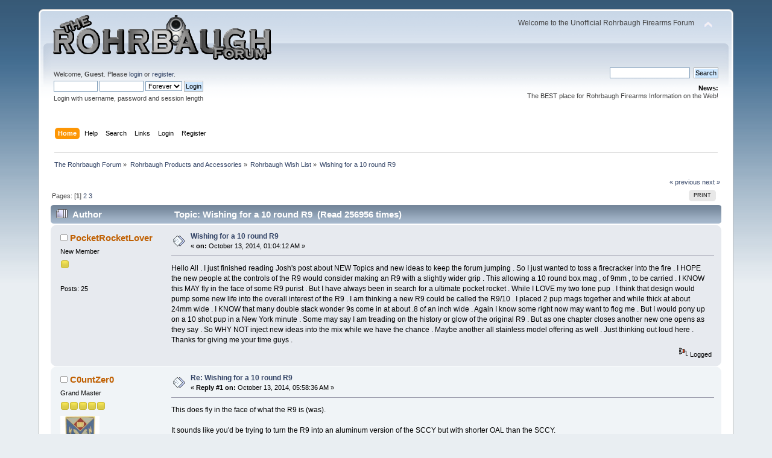

--- FILE ---
content_type: text/html; charset=ISO-8859-1
request_url: http://www.rohrbaughforum.com/index.php?PHPSESSID=eeei07if35sc236ov56q1fj5b2&topic=7506.msg86474
body_size: 10962
content:
<!DOCTYPE html PUBLIC "-//W3C//DTD XHTML 1.0 Transitional//EN" "http://www.w3.org/TR/xhtml1/DTD/xhtml1-transitional.dtd">
<html xmlns="http://www.w3.org/1999/xhtml">
<head>
	<link rel="stylesheet" type="text/css" href="http://www.rohrbaughforum.com/Themes/default/css/index.css?fin20" />
	<link rel="stylesheet" type="text/css" href="http://www.rohrbaughforum.com/Themes/default/css/webkit.css" />
	<script type="text/javascript" src="http://www.rohrbaughforum.com/Themes/default/scripts/script.js?fin20"></script>
	<script type="text/javascript" src="http://www.rohrbaughforum.com/Themes/default/scripts/theme.js?fin20"></script>
	<script type="text/javascript"><!-- // --><![CDATA[
		var smf_theme_url = "http://www.rohrbaughforum.com/Themes/default";
		var smf_default_theme_url = "http://www.rohrbaughforum.com/Themes/default";
		var smf_images_url = "http://www.rohrbaughforum.com/Themes/default/images";
		var smf_scripturl = "http://www.rohrbaughforum.com/index.php?PHPSESSID=eeei07if35sc236ov56q1fj5b2&amp;";
		var smf_iso_case_folding = false;
		var smf_charset = "ISO-8859-1";
		var ajax_notification_text = "Loading...";
		var ajax_notification_cancel_text = "Cancel";
	// ]]></script>
	<meta http-equiv="Content-Type" content="text/html; charset=ISO-8859-1" />
	<meta name="description" content="Wishing for a 10 round R9 " />
	<meta name="keywords" content="Rohrbaugh, Forum, Firearms, R-9, R-9s, R9, R-45, R45, R-380, R380, pistol, gun, handgun, concealed, carry, pocket, 9mm, weapon, board, Rorbaugh, Roarbaugh, Rohrbagh, Rohrbogh" />
	<title>Wishing for a 10 round R9 </title>
	<meta name="robots" content="noindex" />
	<link rel="canonical" href="http://www.rohrbaughforum.com/index.php?topic=7506.0" />
	<link rel="help" href="http://www.rohrbaughforum.com/index.php?PHPSESSID=eeei07if35sc236ov56q1fj5b2&amp;action=help" />
	<link rel="search" href="http://www.rohrbaughforum.com/index.php?PHPSESSID=eeei07if35sc236ov56q1fj5b2&amp;action=search" />
	<link rel="contents" href="http://www.rohrbaughforum.com/index.php?PHPSESSID=eeei07if35sc236ov56q1fj5b2&amp;" />
	<link rel="prev" href="http://www.rohrbaughforum.com/index.php?PHPSESSID=eeei07if35sc236ov56q1fj5b2&amp;topic=7506.0;prev_next=prev" />
	<link rel="next" href="http://www.rohrbaughforum.com/index.php?PHPSESSID=eeei07if35sc236ov56q1fj5b2&amp;topic=7506.0;prev_next=next" />
	<link rel="index" href="http://www.rohrbaughforum.com/index.php?PHPSESSID=eeei07if35sc236ov56q1fj5b2&amp;board=11.0" />
		<script type="text/javascript" src="http://www.rohrbaughforum.com/Themes/default/scripts/captcha.js"></script>
        <!-- App Indexing for Google Search -->
        <link href="android-app://com.quoord.tapatalkpro.activity/tapatalk/www.rohrbaughforum.com/?location=topic&amp;fid=11&amp;tid=7506&amp;perpage=15&amp;page=1&amp;channel=google-indexing" rel="alternate" />
        <link href="ios-app://307880732/tapatalk/www.rohrbaughforum.com/?location=topic&amp;fid=11&amp;tid=7506&amp;perpage=15&amp;page=1&amp;channel=google-indexing" rel="alternate" />
        

	<script type="text/javascript"><!-- // --><![CDATA[
		var _gaq = _gaq || [];
		_gaq.push(['_setAccount', 'UA-18348446-1']);
		_gaq.push(['_trackPageview']);

		(function() {
			var ga = document.createElement('script'); ga.type = 'text/javascript'; ga.async = true;
			ga.src = ('https:' == document.location.protocol ? 'https://ssl' : 'http://www') + '.google-analytics.com/ga.js';
			var s = document.getElementsByTagName('script')[0]; s.parentNode.insertBefore(ga, s);
		})();
	// ]]></script>
</head>
<body>
<!-- Tapatalk Detect body start -->
<script type="text/javascript">if (typeof(tapatalkDetect) == "function") tapatalkDetect();</script>
<!-- Tapatalk Detect banner body end -->


<div id="wrapper" style="width: 90%">
	<div id="header"><div class="frame">
		<div id="top_section">
			<h1 class="forumtitle">
				<a href="http://www.rohrbaughforum.com/index.php?PHPSESSID=eeei07if35sc236ov56q1fj5b2&amp;"><img src="http://www.rohrbaughforum.com/Themes/GrayStyle_2/images/theme/logo.png" alt="The Rohrbaugh Forum" /></a>
			</h1>
			<img id="upshrink" src="http://www.rohrbaughforum.com/Themes/default/images/upshrink.png" alt="*" title="Shrink or expand the header." style="display: none;" />
			<div id="siteslogan" class="floatright">Welcome to the Unofficial Rohrbaugh Firearms Forum</div>
		</div>
		<div id="upper_section" class="middletext">
			<div class="user">
				<script type="text/javascript" src="http://www.rohrbaughforum.com/Themes/default/scripts/sha1.js"></script>
				<form id="guest_form" action="http://www.rohrbaughforum.com/index.php?PHPSESSID=eeei07if35sc236ov56q1fj5b2&amp;action=login2" method="post" accept-charset="ISO-8859-1"  onsubmit="hashLoginPassword(this, '0278f909c53f3a352be4404d91519c42');">
					<div class="info">Welcome, <strong>Guest</strong>. Please <a href="http://www.rohrbaughforum.com/index.php?PHPSESSID=eeei07if35sc236ov56q1fj5b2&amp;action=login">login</a> or <a href="http://www.rohrbaughforum.com/index.php?PHPSESSID=eeei07if35sc236ov56q1fj5b2&amp;action=register">register</a>.</div>
					<input type="text" name="user" size="10" class="input_text" />
					<input type="password" name="passwrd" size="10" class="input_password" />
					<select name="cookielength">
						<option value="60">1 Hour</option>
						<option value="1440">1 Day</option>
						<option value="10080">1 Week</option>
						<option value="43200">1 Month</option>
						<option value="-1" selected="selected">Forever</option>
					</select>
					<input type="submit" value="Login" class="button_submit" /><br />
					<div class="info">Login with username, password and session length</div>
					<input type="hidden" name="hash_passwrd" value="" />
				</form>
			</div>
			<div class="news normaltext">
				<form id="search_form" action="http://www.rohrbaughforum.com/index.php?PHPSESSID=eeei07if35sc236ov56q1fj5b2&amp;action=search2" method="post" accept-charset="ISO-8859-1">
					<input type="text" name="search" value="" class="input_text" />&nbsp;
					<input type="submit" name="submit" value="Search" class="button_submit" />
					<input type="hidden" name="advanced" value="0" />
					<input type="hidden" name="topic" value="7506" /></form>
				<h2>News: </h2>
				<p>The BEST place for Rohrbaugh Firearms Information on the Web!</p>
			</div>
		</div>
		<br class="clear" />
		<script type="text/javascript"><!-- // --><![CDATA[
			var oMainHeaderToggle = new smc_Toggle({
				bToggleEnabled: true,
				bCurrentlyCollapsed: false,
				aSwappableContainers: [
					'upper_section'
				],
				aSwapImages: [
					{
						sId: 'upshrink',
						srcExpanded: smf_images_url + '/upshrink.png',
						altExpanded: 'Shrink or expand the header.',
						srcCollapsed: smf_images_url + '/upshrink2.png',
						altCollapsed: 'Shrink or expand the header.'
					}
				],
				oThemeOptions: {
					bUseThemeSettings: false,
					sOptionName: 'collapse_header',
					sSessionVar: 'fbfc873135b',
					sSessionId: '0278f909c53f3a352be4404d91519c42'
				},
				oCookieOptions: {
					bUseCookie: true,
					sCookieName: 'upshrink'
				}
			});
		// ]]></script>
		<div id="main_menu">
			<ul class="dropmenu" id="menu_nav">
				<li id="button_home">
					<a class="active firstlevel" href="http://www.rohrbaughforum.com/index.php?PHPSESSID=eeei07if35sc236ov56q1fj5b2&amp;">
						<span class="last firstlevel">Home</span>
					</a>
				</li>
				<li id="button_help">
					<a class="firstlevel" href="http://www.rohrbaughforum.com/index.php?PHPSESSID=eeei07if35sc236ov56q1fj5b2&amp;action=help">
						<span class="firstlevel">Help</span>
					</a>
				</li>
				<li id="button_search">
					<a class="firstlevel" href="http://www.rohrbaughforum.com/index.php?PHPSESSID=eeei07if35sc236ov56q1fj5b2&amp;action=search">
						<span class="firstlevel">Search</span>
					</a>
				</li>
				<li id="button_links">
					<a class="firstlevel" href="http://www.rohrbaughforum.com/index.php?PHPSESSID=eeei07if35sc236ov56q1fj5b2&amp;action=links">
						<span class="firstlevel">Links</span>
					</a>
				</li>
				<li id="button_login">
					<a class="firstlevel" href="http://www.rohrbaughforum.com/index.php?PHPSESSID=eeei07if35sc236ov56q1fj5b2&amp;action=login">
						<span class="firstlevel">Login</span>
					</a>
				</li>
				<li id="button_register">
					<a class="firstlevel" href="http://www.rohrbaughforum.com/index.php?PHPSESSID=eeei07if35sc236ov56q1fj5b2&amp;action=register">
						<span class="last firstlevel">Register</span>
					</a>
				</li>
			</ul>
		</div>
		<br class="clear" />
	</div></div>
	<div id="content_section"><div class="frame">
		<div id="main_content_section">
	<div class="navigate_section">
		<ul>
			<li>
				<a href="http://www.rohrbaughforum.com/index.php?PHPSESSID=eeei07if35sc236ov56q1fj5b2&amp;"><span>The Rohrbaugh Forum</span></a> &#187;
			</li>
			<li>
				<a href="http://www.rohrbaughforum.com/index.php?PHPSESSID=eeei07if35sc236ov56q1fj5b2&amp;#c1"><span>Rohrbaugh Products and Accessories</span></a> &#187;
			</li>
			<li>
				<a href="http://www.rohrbaughforum.com/index.php?PHPSESSID=eeei07if35sc236ov56q1fj5b2&amp;board=11.0"><span>Rohrbaugh Wish List</span></a> &#187;
			</li>
			<li class="last">
				<a href="http://www.rohrbaughforum.com/index.php?PHPSESSID=eeei07if35sc236ov56q1fj5b2&amp;topic=7506.0"><span>Wishing for a 10 round R9 </span></a>
			</li>
		</ul>
	</div>
			<a id="top"></a>
			<a id="msg84128"></a>
			<div class="pagesection">
				<div class="nextlinks"><a href="http://www.rohrbaughforum.com/index.php?PHPSESSID=eeei07if35sc236ov56q1fj5b2&amp;topic=7506.0;prev_next=prev#new">&laquo; previous</a> <a href="http://www.rohrbaughforum.com/index.php?PHPSESSID=eeei07if35sc236ov56q1fj5b2&amp;topic=7506.0;prev_next=next#new">next &raquo;</a></div>
		<div class="buttonlist floatright">
			<ul>
				<li><a class="button_strip_print" href="http://www.rohrbaughforum.com/index.php?PHPSESSID=eeei07if35sc236ov56q1fj5b2&amp;action=printpage;topic=7506.0" rel="new_win nofollow"><span class="last">Print</span></a></li>
			</ul>
		</div>
				<div class="pagelinks floatleft">Pages: [<strong>1</strong>] <a class="navPages" href="http://www.rohrbaughforum.com/index.php?PHPSESSID=eeei07if35sc236ov56q1fj5b2&amp;topic=7506.15">2</a> <a class="navPages" href="http://www.rohrbaughforum.com/index.php?PHPSESSID=eeei07if35sc236ov56q1fj5b2&amp;topic=7506.30">3</a> </div>
			</div>
			<div id="forumposts">
				<div class="cat_bar">
					<h3 class="catbg">
						<img src="http://www.rohrbaughforum.com/Themes/default/images/topic/veryhot_post.gif" align="bottom" alt="" />
						<span id="author">Author</span>
						Topic: Wishing for a 10 round R9  &nbsp;(Read 256956 times)
					</h3>
				</div>
				<form action="http://www.rohrbaughforum.com/index.php?PHPSESSID=eeei07if35sc236ov56q1fj5b2&amp;action=quickmod2;topic=7506.0" method="post" accept-charset="ISO-8859-1" name="quickModForm" id="quickModForm" style="margin: 0;" onsubmit="return oQuickModify.bInEditMode ? oQuickModify.modifySave('0278f909c53f3a352be4404d91519c42', 'fbfc873135b') : false">
				<div class="windowbg">
					<span class="topslice"><span></span></span>
					<div class="post_wrapper">
						<div class="poster">
							<h4>
								<img src="http://www.rohrbaughforum.com/Themes/default/images/useroff.gif" alt="Offline" />
								<a href="http://www.rohrbaughforum.com/index.php?PHPSESSID=eeei07if35sc236ov56q1fj5b2&amp;action=profile;u=1682" title="View the profile of PocketRocketLover">PocketRocketLover</a>
							</h4>
							<ul class="reset smalltext" id="msg_84128_extra_info">
								<li class="postgroup">New Member</li>
								<li class="stars"><img src="http://www.rohrbaughforum.com/Themes/default/images/star.gif" alt="*" /></li>
								<li class="avatar">
									<a href="http://www.rohrbaughforum.com/index.php?PHPSESSID=eeei07if35sc236ov56q1fj5b2&amp;action=profile;u=1682">
										<img class="avatar" src="http://www.rohrbaughforum.com/avatars/blank.gif" alt="" />
									</a>
								</li>
								<li class="postcount">Posts: 25</li>
								<li class="profile">
									<ul>
									</ul>
								</li>
							</ul>
						</div>
						<div class="postarea">
							<div class="flow_hidden">
								<div class="keyinfo">
									<div class="messageicon">
										<img src="http://www.rohrbaughforum.com/Themes/default/images/post/xx.gif" alt="" />
									</div>
									<h5 id="subject_84128">
										<a href="http://www.rohrbaughforum.com/index.php?PHPSESSID=eeei07if35sc236ov56q1fj5b2&amp;topic=7506.msg84128#msg84128" rel="nofollow">Wishing for a 10 round R9 </a>
									</h5>
									<div class="smalltext">&#171; <strong> on:</strong> October 13, 2014, 01:04:12 AM &#187;</div>
									<div id="msg_84128_quick_mod"></div>
								</div>
							</div>
							<div class="post">
								<div class="inner" id="msg_84128">Hello All . I just finished reading Josh&#039;s post about NEW Topics and new ideas to keep the forum jumping . So I just wanted to toss a firecracker into the fire . I HOPE the new people at the controls of the R9 would consider making an R9 with a slightly wider grip . This allowing a 10 round box mag , of 9mm , to be carried . I KNOW this MAY fly in the face of some R9 purist . But I have always been in search for a ultimate pocket rocket . While I LOVE my two tone pup . I think that design would pump some new life into the overall interest of the R9 . I am thinking a new R9 could be called the R9/10 . I placed 2 pup mags together and while thick at about 24mm wide . I KNOW that many double stack wonder 9s come in at about .8 of an inch wide . Again I know some right now may want to flog me . But I would pony up on a 10 shot pup in a New York minute . Some may say I am treading on the history or glow of the original R9 . But as one chapter closes another new one opens as they say . So WHY NOT inject new ideas into the mix while we have the chance . Maybe another all stainless model offering as well . Just thinking out loud here . Thanks for giving me your time guys . <br /></div>
							</div>
						</div>
						<div class="moderatorbar">
							<div class="smalltext modified" id="modified_84128">
							</div>
							<div class="smalltext reportlinks">
								<img src="http://www.rohrbaughforum.com/Themes/default/images/ip.gif" alt="" />
								Logged
							</div>
						</div>
					</div>
					<span class="botslice"><span></span></span>
				</div>
				<hr class="post_separator" />
				<a id="msg84130"></a>
				<div class="windowbg2">
					<span class="topslice"><span></span></span>
					<div class="post_wrapper">
						<div class="poster">
							<h4>
								<img src="http://www.rohrbaughforum.com/Themes/default/images/useroff.gif" alt="Offline" />
								<a href="http://www.rohrbaughforum.com/index.php?PHPSESSID=eeei07if35sc236ov56q1fj5b2&amp;action=profile;u=1649" title="View the profile of C0untZer0">C0untZer0</a>
							</h4>
							<ul class="reset smalltext" id="msg_84130_extra_info">
								<li class="postgroup">Grand Master</li>
								<li class="stars"><img src="http://www.rohrbaughforum.com/Themes/default/images/star.gif" alt="*" /><img src="http://www.rohrbaughforum.com/Themes/default/images/star.gif" alt="*" /><img src="http://www.rohrbaughforum.com/Themes/default/images/star.gif" alt="*" /><img src="http://www.rohrbaughforum.com/Themes/default/images/star.gif" alt="*" /><img src="http://www.rohrbaughforum.com/Themes/default/images/star.gif" alt="*" /></li>
								<li class="avatar">
									<a href="http://www.rohrbaughforum.com/index.php?PHPSESSID=eeei07if35sc236ov56q1fj5b2&amp;action=profile;u=1649">
										<img class="avatar" src="http://www.rohrbaughforum.com/index.php?PHPSESSID=eeei07if35sc236ov56q1fj5b2&amp;action=dlattach;attach=333;type=avatar" alt="" />
									</a>
								</li>
								<li class="postcount">Posts: 611</li>
								<li class="profile">
									<ul>
									</ul>
								</li>
							</ul>
						</div>
						<div class="postarea">
							<div class="flow_hidden">
								<div class="keyinfo">
									<div class="messageicon">
										<img src="http://www.rohrbaughforum.com/Themes/default/images/post/xx.gif" alt="" />
									</div>
									<h5 id="subject_84130">
										<a href="http://www.rohrbaughforum.com/index.php?PHPSESSID=eeei07if35sc236ov56q1fj5b2&amp;topic=7506.msg84130#msg84130" rel="nofollow">Re: Wishing for a 10 round R9 </a>
									</h5>
									<div class="smalltext">&#171; <strong>Reply #1 on:</strong> October 13, 2014, 05:58:36 AM &#187;</div>
									<div id="msg_84130_quick_mod"></div>
								</div>
							</div>
							<div class="post">
								<div class="inner" id="msg_84130">This does fly in the face of what the R9 is (was).<br /><br />It sounds like you&#039;d be trying to turn the R9 into an aluminum version of the SCCY but with shorter OAL than the SCCY.<br /><br />I&#039;m sure some people would like it.<br /><br /></div>
							</div>
						</div>
						<div class="moderatorbar">
							<div class="smalltext modified" id="modified_84130">
							</div>
							<div class="smalltext reportlinks">
								<img src="http://www.rohrbaughforum.com/Themes/default/images/ip.gif" alt="" />
								Logged
							</div>
						</div>
					</div>
					<span class="botslice"><span></span></span>
				</div>
				<hr class="post_separator" />
				<a id="msg84133"></a>
				<div class="windowbg">
					<span class="topslice"><span></span></span>
					<div class="post_wrapper">
						<div class="poster">
							<h4>
								<img src="http://www.rohrbaughforum.com/Themes/default/images/useroff.gif" alt="Offline" />
								<a href="http://www.rohrbaughforum.com/index.php?PHPSESSID=eeei07if35sc236ov56q1fj5b2&amp;action=profile;u=1688" title="View the profile of backupr9">backupr9</a>
							</h4>
							<ul class="reset smalltext" id="msg_84133_extra_info">
								<li class="postgroup">Grand Master</li>
								<li class="stars"><img src="http://www.rohrbaughforum.com/Themes/default/images/star.gif" alt="*" /><img src="http://www.rohrbaughforum.com/Themes/default/images/star.gif" alt="*" /><img src="http://www.rohrbaughforum.com/Themes/default/images/star.gif" alt="*" /><img src="http://www.rohrbaughforum.com/Themes/default/images/star.gif" alt="*" /><img src="http://www.rohrbaughforum.com/Themes/default/images/star.gif" alt="*" /></li>
								<li class="avatar">
									<a href="http://www.rohrbaughforum.com/index.php?PHPSESSID=eeei07if35sc236ov56q1fj5b2&amp;action=profile;u=1688">
										<img class="avatar" src="http://www.rohrbaughforum.com/index.php?PHPSESSID=eeei07if35sc236ov56q1fj5b2&amp;action=dlattach;attach=35;type=avatar" alt="" />
									</a>
								</li>
								<li class="postcount">Posts: 1658</li>
								<li class="profile">
									<ul>
									</ul>
								</li>
							</ul>
						</div>
						<div class="postarea">
							<div class="flow_hidden">
								<div class="keyinfo">
									<div class="messageicon">
										<img src="http://www.rohrbaughforum.com/Themes/default/images/post/xx.gif" alt="" />
									</div>
									<h5 id="subject_84133">
										<a href="http://www.rohrbaughforum.com/index.php?PHPSESSID=eeei07if35sc236ov56q1fj5b2&amp;topic=7506.msg84133#msg84133" rel="nofollow">Re: Wishing for a 10 round R9 </a>
									</h5>
									<div class="smalltext">&#171; <strong>Reply #2 on:</strong> October 13, 2014, 08:49:30 AM &#187;</div>
									<div id="msg_84133_quick_mod"></div>
								</div>
							</div>
							<div class="post">
								<div class="inner" id="msg_84133">One of the greatest attributes of the R9 is the slim feel making it IMO the most comfortable and easy to carry of any handgun in a caliber 9mm or greater.&nbsp; The thicker grip would make pocket carry significantly different in feel and appearance.&nbsp; I would not preclude the value of an R10, but would hate to lose the R9 in consequence...would be great to have both.</div>
							</div>
						</div>
						<div class="moderatorbar">
							<div class="smalltext modified" id="modified_84133">
							</div>
							<div class="smalltext reportlinks">
								<img src="http://www.rohrbaughforum.com/Themes/default/images/ip.gif" alt="" />
								Logged
							</div>
							<div class="signature" id="msg_84133_signature">&quot;Those who would sacrifice a little freedom for a little order, will lose both, and deserve neither.&quot;&nbsp; <br />Thomas Jefferson<br /><br />Endur Fortis</div>
						</div>
					</div>
					<span class="botslice"><span></span></span>
				</div>
				<hr class="post_separator" />
				<a id="msg84419"></a>
				<div class="windowbg2">
					<span class="topslice"><span></span></span>
					<div class="post_wrapper">
						<div class="poster">
							<h4>
								<img src="http://www.rohrbaughforum.com/Themes/default/images/useroff.gif" alt="Offline" />
								<a href="http://www.rohrbaughforum.com/index.php?PHPSESSID=eeei07if35sc236ov56q1fj5b2&amp;action=profile;u=1169" title="View the profile of Rich3006">Rich3006</a>
							</h4>
							<ul class="reset smalltext" id="msg_84419_extra_info">
								<li class="postgroup">New Member</li>
								<li class="stars"><img src="http://www.rohrbaughforum.com/Themes/default/images/star.gif" alt="*" /></li>
								<li class="avatar">
									<a href="http://www.rohrbaughforum.com/index.php?PHPSESSID=eeei07if35sc236ov56q1fj5b2&amp;action=profile;u=1169">
										<img class="avatar" src="http://www.rohrbaughforum.com/avatars/blank.gif" alt="" />
									</a>
								</li>
								<li class="postcount">Posts: 21</li>
								<li class="profile">
									<ul>
									</ul>
								</li>
							</ul>
						</div>
						<div class="postarea">
							<div class="flow_hidden">
								<div class="keyinfo">
									<div class="messageicon">
										<img src="http://www.rohrbaughforum.com/Themes/default/images/post/xx.gif" alt="" />
									</div>
									<h5 id="subject_84419">
										<a href="http://www.rohrbaughforum.com/index.php?PHPSESSID=eeei07if35sc236ov56q1fj5b2&amp;topic=7506.msg84419#msg84419" rel="nofollow">Re: Wishing for a 10 round R9 </a>
									</h5>
									<div class="smalltext">&#171; <strong>Reply #3 on:</strong> October 30, 2014, 06:34:58 PM &#187;</div>
									<div id="msg_84419_quick_mod"></div>
								</div>
							</div>
							<div class="post">
								<div class="inner" id="msg_84419">I think I would rather see the R9 with a slightly longer grip. Maybe just long enough to hold a seventh bullet in the mag.&nbsp; I think the extra length would make the gun easier to control and not really impact the concealibility of the gun.&nbsp; A lot of people have put those grip extenders on their R9, so why not make the grip just a tad longer and get an extra round to boot?</div>
							</div>
						</div>
						<div class="moderatorbar">
							<div class="smalltext modified" id="modified_84419">
							</div>
							<div class="smalltext reportlinks">
								<img src="http://www.rohrbaughforum.com/Themes/default/images/ip.gif" alt="" />
								Logged
							</div>
						</div>
					</div>
					<span class="botslice"><span></span></span>
				</div>
				<hr class="post_separator" />
				<a id="msg84420"></a>
				<div class="windowbg">
					<span class="topslice"><span></span></span>
					<div class="post_wrapper">
						<div class="poster">
							<h4>
								<img src="http://www.rohrbaughforum.com/Themes/default/images/useroff.gif" alt="Offline" />
								<a href="http://www.rohrbaughforum.com/index.php?PHPSESSID=eeei07if35sc236ov56q1fj5b2&amp;action=profile;u=2760" title="View the profile of cargaritaville">cargaritaville</a>
							</h4>
							<ul class="reset smalltext" id="msg_84420_extra_info">
								<li class="postgroup">Grand Master</li>
								<li class="stars"><img src="http://www.rohrbaughforum.com/Themes/default/images/star.gif" alt="*" /><img src="http://www.rohrbaughforum.com/Themes/default/images/star.gif" alt="*" /><img src="http://www.rohrbaughforum.com/Themes/default/images/star.gif" alt="*" /><img src="http://www.rohrbaughforum.com/Themes/default/images/star.gif" alt="*" /><img src="http://www.rohrbaughforum.com/Themes/default/images/star.gif" alt="*" /></li>
								<li class="postcount">Posts: 1098</li>
								<li class="profile">
									<ul>
									</ul>
								</li>
							</ul>
						</div>
						<div class="postarea">
							<div class="flow_hidden">
								<div class="keyinfo">
									<div class="messageicon">
										<img src="http://www.rohrbaughforum.com/Themes/default/images/post/xx.gif" alt="" />
									</div>
									<h5 id="subject_84420">
										<a href="http://www.rohrbaughforum.com/index.php?PHPSESSID=eeei07if35sc236ov56q1fj5b2&amp;topic=7506.msg84420#msg84420" rel="nofollow">Re: Wishing for a 10 round R9 </a>
									</h5>
									<div class="smalltext">&#171; <strong>Reply #4 on:</strong> October 30, 2014, 08:11:27 PM &#187;</div>
									<div id="msg_84420_quick_mod"></div>
								</div>
							</div>
							<div class="post">
								<div class="inner" id="msg_84420"><span style="color: blue;" class="bbc_color">It sounds like you&#039;d be trying to turn the R9 into an aluminum version of the SCCY but with shorter OAL than the SCCY.</span><br />By the way, any feelings about this gun?</div>
							</div>
						</div>
						<div class="moderatorbar">
							<div class="smalltext modified" id="modified_84420">
							</div>
							<div class="smalltext reportlinks">
								<img src="http://www.rohrbaughforum.com/Themes/default/images/ip.gif" alt="" />
								Logged
							</div>
							<div class="signature" id="msg_84420_signature">Having a gun in your hand is much more effective than having the entire police department on the phone!</div>
						</div>
					</div>
					<span class="botslice"><span></span></span>
				</div>
				<hr class="post_separator" />
				<a id="msg84653"></a>
				<div class="windowbg2">
					<span class="topslice"><span></span></span>
					<div class="post_wrapper">
						<div class="poster">
							<h4>
								<img src="http://www.rohrbaughforum.com/Themes/default/images/useroff.gif" alt="Offline" />
								<a href="http://www.rohrbaughforum.com/index.php?PHPSESSID=eeei07if35sc236ov56q1fj5b2&amp;action=profile;u=1682" title="View the profile of PocketRocketLover">PocketRocketLover</a>
							</h4>
							<ul class="reset smalltext" id="msg_84653_extra_info">
								<li class="postgroup">New Member</li>
								<li class="stars"><img src="http://www.rohrbaughforum.com/Themes/default/images/star.gif" alt="*" /></li>
								<li class="avatar">
									<a href="http://www.rohrbaughforum.com/index.php?PHPSESSID=eeei07if35sc236ov56q1fj5b2&amp;action=profile;u=1682">
										<img class="avatar" src="http://www.rohrbaughforum.com/avatars/blank.gif" alt="" />
									</a>
								</li>
								<li class="postcount">Posts: 25</li>
								<li class="profile">
									<ul>
									</ul>
								</li>
							</ul>
						</div>
						<div class="postarea">
							<div class="flow_hidden">
								<div class="keyinfo">
									<div class="messageicon">
										<img src="http://www.rohrbaughforum.com/Themes/default/images/post/xx.gif" alt="" />
									</div>
									<h5 id="subject_84653">
										<a href="http://www.rohrbaughforum.com/index.php?PHPSESSID=eeei07if35sc236ov56q1fj5b2&amp;topic=7506.msg84653#msg84653" rel="nofollow">Re: Wishing for a 10 round R9 </a>
									</h5>
									<div class="smalltext">&#171; <strong>Reply #5 on:</strong> November 22, 2014, 01:17:23 AM &#187;</div>
									<div id="msg_84653_quick_mod"></div>
								</div>
							</div>
							<div class="post">
								<div class="inner" id="msg_84653">In response to the above . When Harley came out with other models and styles . It helped BUILD the brand . When the Corvette was offered with a convertible . It sold to hard top purist alike . When&nbsp; Seecamp offered the 32 and then the 380 to its 25acp line . We all snapped up the 32acp or 380acp or both . Change is the nature of life . In many ways it is the ONLY way for some things to survive in an ever changing world . When Glock offered the new 380 . Many turned their head while turning their hand and snapping one up under the pretext of it being for the &quot;wife&quot; . <br />The 6500 or so original R9 pups out there will be just that . I wonder how many of us with coin in our pockets are itching to buy something NEW yet have NOTHING that sparks our interest . I would LOVE to own another pup . But am holding off to see what the new minds in the drivers seat will come up with . <br />As for the comment about the Sccy . I own a Kel Tec P 11 . I see the Sccy as a bullet launcher like the Kel Tec . We can tell time with a Timex . So WHY buy a ROLEX ? But even Rolex knew the importance of offering other models of their Oyster . I would think a 10 round R9 would be snapped up buy NEW buyers driving new life into the brand and giving the new owners a good reason to think outside the box . Dare I say POLYMER framed R9 ? LOL I know I get it . Don&#039;t hate me for offering new ideas . <br />One last thing to anyone looking at an SCCY . If you look on YouTube . One poster doing a short review on it shows that reset on the SCCY is tricky if one has large fingers or fat digits . While I like their repair policy . I am done spending money on budget tools . As my mom once told me . It only costs a little more to go 1st class . </div>
							</div>
						</div>
						<div class="moderatorbar">
							<div class="smalltext modified" id="modified_84653">
							</div>
							<div class="smalltext reportlinks">
								<img src="http://www.rohrbaughforum.com/Themes/default/images/ip.gif" alt="" />
								Logged
							</div>
						</div>
					</div>
					<span class="botslice"><span></span></span>
				</div>
				<hr class="post_separator" />
				<a id="msg84662"></a>
				<div class="windowbg">
					<span class="topslice"><span></span></span>
					<div class="post_wrapper">
						<div class="poster">
							<h4>
								<img src="http://www.rohrbaughforum.com/Themes/default/images/useroff.gif" alt="Offline" />
								<a href="http://www.rohrbaughforum.com/index.php?PHPSESSID=eeei07if35sc236ov56q1fj5b2&amp;action=profile;u=1688" title="View the profile of backupr9">backupr9</a>
							</h4>
							<ul class="reset smalltext" id="msg_84662_extra_info">
								<li class="postgroup">Grand Master</li>
								<li class="stars"><img src="http://www.rohrbaughforum.com/Themes/default/images/star.gif" alt="*" /><img src="http://www.rohrbaughforum.com/Themes/default/images/star.gif" alt="*" /><img src="http://www.rohrbaughforum.com/Themes/default/images/star.gif" alt="*" /><img src="http://www.rohrbaughforum.com/Themes/default/images/star.gif" alt="*" /><img src="http://www.rohrbaughforum.com/Themes/default/images/star.gif" alt="*" /></li>
								<li class="avatar">
									<a href="http://www.rohrbaughforum.com/index.php?PHPSESSID=eeei07if35sc236ov56q1fj5b2&amp;action=profile;u=1688">
										<img class="avatar" src="http://www.rohrbaughforum.com/index.php?PHPSESSID=eeei07if35sc236ov56q1fj5b2&amp;action=dlattach;attach=35;type=avatar" alt="" />
									</a>
								</li>
								<li class="postcount">Posts: 1658</li>
								<li class="profile">
									<ul>
									</ul>
								</li>
							</ul>
						</div>
						<div class="postarea">
							<div class="flow_hidden">
								<div class="keyinfo">
									<div class="messageicon">
										<img src="http://www.rohrbaughforum.com/Themes/default/images/post/xx.gif" alt="" />
									</div>
									<h5 id="subject_84662">
										<a href="http://www.rohrbaughforum.com/index.php?PHPSESSID=eeei07if35sc236ov56q1fj5b2&amp;topic=7506.msg84662#msg84662" rel="nofollow">Re: Wishing for a 10 round R9 </a>
									</h5>
									<div class="smalltext">&#171; <strong>Reply #6 on:</strong> November 22, 2014, 08:31:43 PM &#187;</div>
									<div id="msg_84662_quick_mod"></div>
								</div>
							</div>
							<div class="post">
								<div class="inner" id="msg_84662">Kimber has now begun to offer an Ultra CDP ll with a longer grip as an option.&nbsp; The R9 could eventually go the same route, but for now just getting production of the original version will hoprfully be the next attainable goal.</div>
							</div>
						</div>
						<div class="moderatorbar">
							<div class="smalltext modified" id="modified_84662">
							</div>
							<div class="smalltext reportlinks">
								<img src="http://www.rohrbaughforum.com/Themes/default/images/ip.gif" alt="" />
								Logged
							</div>
							<div class="signature" id="msg_84662_signature">&quot;Those who would sacrifice a little freedom for a little order, will lose both, and deserve neither.&quot;&nbsp; <br />Thomas Jefferson<br /><br />Endur Fortis</div>
						</div>
					</div>
					<span class="botslice"><span></span></span>
				</div>
				<hr class="post_separator" />
				<a id="msg86268"></a>
				<div class="windowbg2">
					<span class="topslice"><span></span></span>
					<div class="post_wrapper">
						<div class="poster">
							<h4>
								<img src="http://www.rohrbaughforum.com/Themes/default/images/useroff.gif" alt="Offline" />
								<a href="http://www.rohrbaughforum.com/index.php?PHPSESSID=eeei07if35sc236ov56q1fj5b2&amp;action=profile;u=5475" title="View the profile of JoshA">JoshA</a>
							</h4>
							<ul class="reset smalltext" id="msg_86268_extra_info">
								<li class="postgroup">Grand Master</li>
								<li class="stars"><img src="http://www.rohrbaughforum.com/Themes/default/images/star.gif" alt="*" /><img src="http://www.rohrbaughforum.com/Themes/default/images/star.gif" alt="*" /><img src="http://www.rohrbaughforum.com/Themes/default/images/star.gif" alt="*" /><img src="http://www.rohrbaughforum.com/Themes/default/images/star.gif" alt="*" /><img src="http://www.rohrbaughforum.com/Themes/default/images/star.gif" alt="*" /></li>
								<li class="avatar">
									<a href="http://www.rohrbaughforum.com/index.php?PHPSESSID=eeei07if35sc236ov56q1fj5b2&amp;action=profile;u=5475">
										<img class="avatar" src="http://www.rohrbaughforum.com/index.php?PHPSESSID=eeei07if35sc236ov56q1fj5b2&amp;action=dlattach;attach=1702;type=avatar" alt="" />
									</a>
								</li>
								<li class="postcount">Posts: 1040</li>
								<li class="profile">
									<ul>
									</ul>
								</li>
							</ul>
						</div>
						<div class="postarea">
							<div class="flow_hidden">
								<div class="keyinfo">
									<div class="messageicon">
										<img src="http://www.rohrbaughforum.com/Themes/default/images/post/xx.gif" alt="" />
									</div>
									<h5 id="subject_86268">
										<a href="http://www.rohrbaughforum.com/index.php?PHPSESSID=eeei07if35sc236ov56q1fj5b2&amp;topic=7506.msg86268#msg86268" rel="nofollow">Re: Wishing for a 10 round R9 </a>
									</h5>
									<div class="smalltext">&#171; <strong>Reply #7 on:</strong> March 10, 2015, 05:26:07 PM &#187;</div>
									<div id="msg_86268_quick_mod"></div>
								</div>
							</div>
							<div class="post">
								<div class="inner" id="msg_86268"><div class="quoteheader"><div class="topslice_quote"><a href="http://www.rohrbaughforum.com/index.php?PHPSESSID=eeei07if35sc236ov56q1fj5b2&amp;topic=7506.msg84662#msg84662">Quote from: backupr9 on November 22, 2014, 08:31:43 PM</a></div></div><blockquote class="bbc_standard_quote">Kimber has now begun to offer an Ultra CDP ll with a longer grip as an option.&nbsp; The R9 could eventually go the same route, but for now just getting production of the original version will hoprfully be the next attainable goal.<br /></blockquote><div class="quotefooter"><div class="botslice_quote"></div></div><br />Why not just an extended grip like others have recently started standardizing? Just in the event someone wanted to holster it. <br /><br />I could take or leave the concept, but it seems like an affordable efficient way of &quot;handling&quot; the need if their were enough people who wanted it. <br /><br />If I am going IWB I usually carry something else though. <br /><br />As I recently heard a guy say, &quot;you can make a small gun bigger, but you can&#039;t make a big gun smaller&quot;. <br /><br /></div>
							</div>
						</div>
						<div class="moderatorbar">
							<div class="smalltext modified" id="modified_86268">
								&#171; <em>Last Edit: March 10, 2015, 05:34:38 PM by JoshA</em> &#187;
							</div>
							<div class="smalltext reportlinks">
								<img src="http://www.rohrbaughforum.com/Themes/default/images/ip.gif" alt="" />
								Logged
							</div>
							<div class="signature" id="msg_86268_signature">War is an ugly thing, but not the ugliest of things. The decayed and degraded state of moral and patriotic feeling which thinks that nothing is worth war is much worse. <br /><br />John Stuart Mill<br />English economist &amp; philosopher (1806 - 1873)</div>
						</div>
					</div>
					<span class="botslice"><span></span></span>
				</div>
				<hr class="post_separator" />
				<a id="msg86467"></a>
				<div class="windowbg">
					<span class="topslice"><span></span></span>
					<div class="post_wrapper">
						<div class="poster">
							<h4>
								<img src="http://www.rohrbaughforum.com/Themes/default/images/useroff.gif" alt="Offline" />
								<a href="http://www.rohrbaughforum.com/index.php?PHPSESSID=eeei07if35sc236ov56q1fj5b2&amp;action=profile;u=11553" title="View the profile of ECR">ECR</a>
							</h4>
							<ul class="reset smalltext" id="msg_86467_extra_info">
								<li class="postgroup">Grand Master</li>
								<li class="stars"><img src="http://www.rohrbaughforum.com/Themes/default/images/star.gif" alt="*" /><img src="http://www.rohrbaughforum.com/Themes/default/images/star.gif" alt="*" /><img src="http://www.rohrbaughforum.com/Themes/default/images/star.gif" alt="*" /><img src="http://www.rohrbaughforum.com/Themes/default/images/star.gif" alt="*" /><img src="http://www.rohrbaughforum.com/Themes/default/images/star.gif" alt="*" /></li>
								<li class="avatar">
									<a href="http://www.rohrbaughforum.com/index.php?PHPSESSID=eeei07if35sc236ov56q1fj5b2&amp;action=profile;u=11553">
										<img class="avatar" src="http://www.rohrbaughforum.com/index.php?PHPSESSID=eeei07if35sc236ov56q1fj5b2&amp;action=dlattach;attach=3157;type=avatar" alt="" />
									</a>
								</li>
								<li class="postcount">Posts: 1777</li>
								<li class="profile">
									<ul>
									</ul>
								</li>
							</ul>
						</div>
						<div class="postarea">
							<div class="flow_hidden">
								<div class="keyinfo">
									<div class="messageicon">
										<img src="http://www.rohrbaughforum.com/Themes/default/images/post/clip.gif" alt="" />
									</div>
									<h5 id="subject_86467">
										<a href="http://www.rohrbaughforum.com/index.php?PHPSESSID=eeei07if35sc236ov56q1fj5b2&amp;topic=7506.msg86467#msg86467" rel="nofollow">Re: Wishing for a 10 round R9 </a>
									</h5>
									<div class="smalltext">&#171; <strong>Reply #8 on:</strong> March 23, 2015, 08:34:27 AM &#187;</div>
									<div id="msg_86467_quick_mod"></div>
								</div>
							</div>
							<div class="post">
								<div class="inner" id="msg_86467">Reading this thread, I couldn&#039;t help myself to feed you guys with a taste of what was coming down the pike at Rohrbaugh Firearms Corp. just a few years back. After much research, I kept pestering my brother that we needed to make a longer barreled, longer framed (but stay single file) version of the R9 with adjustable sights. We came up with this prototype. I tagged it: The R9 &quot;PP&quot; Model. As you can see, it is about the same size and dimensions as the ole&#039; Walther PP Models. It felt great in the hand! The single file magazine held 7 rounds, with one in the chamber = you had an 8 round R9 on hand! <br />The sights were donated to us by Wayne Novak of Novak Sights. Unfortunately, we never made it to completion. Interestingly enough, the new owners of Rohrbaugh showed an interest in possibly bringing this model out, but nothing was etched in stone at the time of the sale a little over a year ago now. I truly hope that Remington does something good and honorable with our designs. . . . . . They deserve it and, even more importantly, our former and future R9 enthusiasts deserve it! Heck ~ I wanted to make them just because I wanted one!&nbsp; lol<br /><br />Eric R.<br /></div>
							</div>
						</div>
						<div class="moderatorbar">
							<div class="smalltext modified" id="modified_86467">
							</div>
							<div class="smalltext reportlinks">
								<img src="http://www.rohrbaughforum.com/Themes/default/images/ip.gif" alt="" />
								Logged
							</div>
							<div class="signature" id="msg_86467_signature">Makers of the NRA Shooting Illustrated: &quot;Handgun of the Year for 2005&quot; and receiver of an NRA Golden Bullseye Award.</div>
						</div>
					</div>
					<span class="botslice"><span></span></span>
				</div>
				<hr class="post_separator" />
				<a id="msg86468"></a>
				<div class="windowbg2">
					<span class="topslice"><span></span></span>
					<div class="post_wrapper">
						<div class="poster">
							<h4>
								<img src="http://www.rohrbaughforum.com/Themes/default/images/useroff.gif" alt="Offline" />
								<a href="http://www.rohrbaughforum.com/index.php?PHPSESSID=eeei07if35sc236ov56q1fj5b2&amp;action=profile;u=1388" title="View the profile of tattoo">tattoo</a>
							</h4>
							<ul class="reset smalltext" id="msg_86468_extra_info">
								<li class="postgroup">Master</li>
								<li class="stars"><img src="http://www.rohrbaughforum.com/Themes/default/images/star.gif" alt="*" /><img src="http://www.rohrbaughforum.com/Themes/default/images/star.gif" alt="*" /><img src="http://www.rohrbaughforum.com/Themes/default/images/star.gif" alt="*" /><img src="http://www.rohrbaughforum.com/Themes/default/images/star.gif" alt="*" /></li>
								<li class="avatar">
									<a href="http://www.rohrbaughforum.com/index.php?PHPSESSID=eeei07if35sc236ov56q1fj5b2&amp;action=profile;u=1388">
										<img class="avatar" src="http://www.rohrbaughforum.com/avatars/blank.gif" alt="" />
									</a>
								</li>
								<li class="postcount">Posts: 499</li>
								<li class="profile">
									<ul>
									</ul>
								</li>
							</ul>
						</div>
						<div class="postarea">
							<div class="flow_hidden">
								<div class="keyinfo">
									<div class="messageicon">
										<img src="http://www.rohrbaughforum.com/Themes/default/images/post/xx.gif" alt="" />
									</div>
									<h5 id="subject_86468">
										<a href="http://www.rohrbaughforum.com/index.php?PHPSESSID=eeei07if35sc236ov56q1fj5b2&amp;topic=7506.msg86468#msg86468" rel="nofollow">Re: Wishing for a 10 round R9 </a>
									</h5>
									<div class="smalltext">&#171; <strong>Reply #9 on:</strong> March 23, 2015, 09:20:54 AM &#187;</div>
									<div id="msg_86468_quick_mod"></div>
								</div>
							</div>
							<div class="post">
								<div class="inner" id="msg_86468">that is a sweet looking gun eric...maybe one day we will see it....thanks for posting...</div>
							</div>
						</div>
						<div class="moderatorbar">
							<div class="smalltext modified" id="modified_86468">
							</div>
							<div class="smalltext reportlinks">
								<img src="http://www.rohrbaughforum.com/Themes/default/images/ip.gif" alt="" />
								Logged
							</div>
						</div>
					</div>
					<span class="botslice"><span></span></span>
				</div>
				<hr class="post_separator" />
				<a id="msg86469"></a>
				<div class="windowbg">
					<span class="topslice"><span></span></span>
					<div class="post_wrapper">
						<div class="poster">
							<h4>
								<img src="http://www.rohrbaughforum.com/Themes/default/images/useroff.gif" alt="Offline" />
								<a href="http://www.rohrbaughforum.com/index.php?PHPSESSID=eeei07if35sc236ov56q1fj5b2&amp;action=profile;u=11350" title="View the profile of jm17">jm17</a>
							</h4>
							<ul class="reset smalltext" id="msg_86469_extra_info">
								<li class="postgroup">New Member</li>
								<li class="stars"><img src="http://www.rohrbaughforum.com/Themes/default/images/star.gif" alt="*" /></li>
								<li class="postcount">Posts: 10</li>
								<li class="blurb">New Member</li>
								<li class="profile">
									<ul>
									</ul>
								</li>
							</ul>
						</div>
						<div class="postarea">
							<div class="flow_hidden">
								<div class="keyinfo">
									<div class="messageicon">
										<img src="http://www.rohrbaughforum.com/Themes/default/images/post/xx.gif" alt="" />
									</div>
									<h5 id="subject_86469">
										<a href="http://www.rohrbaughforum.com/index.php?PHPSESSID=eeei07if35sc236ov56q1fj5b2&amp;topic=7506.msg86469#msg86469" rel="nofollow">Re: Wishing for a 10 round R9 </a>
									</h5>
									<div class="smalltext">&#171; <strong>Reply #10 on:</strong> March 23, 2015, 10:31:11 AM &#187;</div>
									<div id="msg_86469_quick_mod"></div>
								</div>
							</div>
							<div class="post">
								<div class="inner" id="msg_86469">I would like a Magazine with a finger rest holding a round or two more similar to the Walther ppk finger rest mags. Sometimes I carry in a OWB holster so the longer mag/ finger rest would not effect concealability much.&nbsp; &nbsp;</div>
							</div>
						</div>
						<div class="moderatorbar">
							<div class="smalltext modified" id="modified_86469">
							</div>
							<div class="smalltext reportlinks">
								<img src="http://www.rohrbaughforum.com/Themes/default/images/ip.gif" alt="" />
								Logged
							</div>
						</div>
					</div>
					<span class="botslice"><span></span></span>
				</div>
				<hr class="post_separator" />
				<a id="msg86472"></a>
				<div class="windowbg2">
					<span class="topslice"><span></span></span>
					<div class="post_wrapper">
						<div class="poster">
							<h4>
								<img src="http://www.rohrbaughforum.com/Themes/default/images/useroff.gif" alt="Offline" />
								<a href="http://www.rohrbaughforum.com/index.php?PHPSESSID=eeei07if35sc236ov56q1fj5b2&amp;action=profile;u=24" title="View the profile of Richard S">Richard S</a>
							</h4>
							<ul class="reset smalltext" id="msg_86472_extra_info">
								<li class="postgroup">Grand Master</li>
								<li class="stars"><img src="http://www.rohrbaughforum.com/Themes/default/images/star.gif" alt="*" /><img src="http://www.rohrbaughforum.com/Themes/default/images/star.gif" alt="*" /><img src="http://www.rohrbaughforum.com/Themes/default/images/star.gif" alt="*" /><img src="http://www.rohrbaughforum.com/Themes/default/images/star.gif" alt="*" /><img src="http://www.rohrbaughforum.com/Themes/default/images/star.gif" alt="*" /></li>
								<li class="avatar">
									<a href="http://www.rohrbaughforum.com/index.php?PHPSESSID=eeei07if35sc236ov56q1fj5b2&amp;action=profile;u=24">
										<img class="avatar" src="http://i2.photobucket.com/albums/y30/RichardS/usbritishflags.jpg.jpg" width="65" height="65" alt="" />
									</a>
								</li>
								<li class="postcount">Posts: 5772</li>
								<li class="blurb">Nemo me impune lacessit.</li>
								<li class="profile">
									<ul>
									</ul>
								</li>
							</ul>
						</div>
						<div class="postarea">
							<div class="flow_hidden">
								<div class="keyinfo">
									<div class="messageicon">
										<img src="http://www.rohrbaughforum.com/Themes/default/images/post/xx.gif" alt="" />
									</div>
									<h5 id="subject_86472">
										<a href="http://www.rohrbaughforum.com/index.php?PHPSESSID=eeei07if35sc236ov56q1fj5b2&amp;topic=7506.msg86472#msg86472" rel="nofollow">Re: Wishing for a 10 round R9 </a>
									</h5>
									<div class="smalltext">&#171; <strong>Reply #11 on:</strong> March 23, 2015, 08:58:22 PM &#187;</div>
									<div id="msg_86472_quick_mod"></div>
								</div>
							</div>
							<div class="post">
								<div class="inner" id="msg_86472">Simply magnificent!</div>
							</div>
						</div>
						<div class="moderatorbar">
							<div class="smalltext modified" id="modified_86472">
							</div>
							<div class="smalltext reportlinks">
								<img src="http://www.rohrbaughforum.com/Themes/default/images/ip.gif" alt="" />
								Logged
							</div>
							<div class="signature" id="msg_86472_signature"><img src="http://i2.photobucket.com/albums/y30/RichardS/4thADPatch3.jpg" alt="" class="bbc_img" /> (1963-1967) <img src="http://i2.photobucket.com/albums/y30/RichardS/4thADDUI-1.jpg" alt="" class="bbc_img" /> <span style="color: green;" class="bbc_color"><strong>&quot;GO ARMY!&quot;</strong></span> <img src="http://i2.photobucket.com/albums/y30/RichardS/army_jag_corps2.jpg" alt="" class="bbc_img" /></div>
						</div>
					</div>
					<span class="botslice"><span></span></span>
				</div>
				<hr class="post_separator" />
				<a id="msg86474"></a><a id="new"></a>
				<div class="windowbg">
					<span class="topslice"><span></span></span>
					<div class="post_wrapper">
						<div class="poster">
							<h4>
								<img src="http://www.rohrbaughforum.com/Themes/default/images/useroff.gif" alt="Offline" />
								<a href="http://www.rohrbaughforum.com/index.php?PHPSESSID=eeei07if35sc236ov56q1fj5b2&amp;action=profile;u=1688" title="View the profile of backupr9">backupr9</a>
							</h4>
							<ul class="reset smalltext" id="msg_86474_extra_info">
								<li class="postgroup">Grand Master</li>
								<li class="stars"><img src="http://www.rohrbaughforum.com/Themes/default/images/star.gif" alt="*" /><img src="http://www.rohrbaughforum.com/Themes/default/images/star.gif" alt="*" /><img src="http://www.rohrbaughforum.com/Themes/default/images/star.gif" alt="*" /><img src="http://www.rohrbaughforum.com/Themes/default/images/star.gif" alt="*" /><img src="http://www.rohrbaughforum.com/Themes/default/images/star.gif" alt="*" /></li>
								<li class="avatar">
									<a href="http://www.rohrbaughforum.com/index.php?PHPSESSID=eeei07if35sc236ov56q1fj5b2&amp;action=profile;u=1688">
										<img class="avatar" src="http://www.rohrbaughforum.com/index.php?PHPSESSID=eeei07if35sc236ov56q1fj5b2&amp;action=dlattach;attach=35;type=avatar" alt="" />
									</a>
								</li>
								<li class="postcount">Posts: 1658</li>
								<li class="profile">
									<ul>
									</ul>
								</li>
							</ul>
						</div>
						<div class="postarea">
							<div class="flow_hidden">
								<div class="keyinfo">
									<div class="messageicon">
										<img src="http://www.rohrbaughforum.com/Themes/default/images/post/xx.gif" alt="" />
									</div>
									<h5 id="subject_86474">
										<a href="http://www.rohrbaughforum.com/index.php?PHPSESSID=eeei07if35sc236ov56q1fj5b2&amp;topic=7506.msg86474#msg86474" rel="nofollow">Re: Wishing for a 10 round R9 </a>
									</h5>
									<div class="smalltext">&#171; <strong>Reply #12 on:</strong> March 23, 2015, 09:34:21 PM &#187;</div>
									<div id="msg_86474_quick_mod"></div>
								</div>
							</div>
							<div class="post">
								<div class="inner" id="msg_86474">Love it!&nbsp; I owned a PPKs that was simply beautiful, if heavy, but I hated the safety which was impossible to move quickly, and it bit the web of my thumb with every shot so I sold it.&nbsp; It was the American S&amp;W version.&nbsp; I am told the original German version was a much better pistol.</div>
							</div>
						</div>
						<div class="moderatorbar">
							<div class="smalltext modified" id="modified_86474">
							</div>
							<div class="smalltext reportlinks">
								<img src="http://www.rohrbaughforum.com/Themes/default/images/ip.gif" alt="" />
								Logged
							</div>
							<div class="signature" id="msg_86474_signature">&quot;Those who would sacrifice a little freedom for a little order, will lose both, and deserve neither.&quot;&nbsp; <br />Thomas Jefferson<br /><br />Endur Fortis</div>
						</div>
					</div>
					<span class="botslice"><span></span></span>
				</div>
				<hr class="post_separator" />
				<a id="msg86495"></a>
				<div class="windowbg2">
					<span class="topslice"><span></span></span>
					<div class="post_wrapper">
						<div class="poster">
							<h4>
								<img src="http://www.rohrbaughforum.com/Themes/default/images/useroff.gif" alt="Offline" />
								<a href="http://www.rohrbaughforum.com/index.php?PHPSESSID=eeei07if35sc236ov56q1fj5b2&amp;action=profile;u=1666" title="View the profile of T-Man">T-Man</a>
							</h4>
							<ul class="reset smalltext" id="msg_86495_extra_info">
								<li class="postgroup">Sharpshooter</li>
								<li class="stars"><img src="http://www.rohrbaughforum.com/Themes/default/images/star.gif" alt="*" /><img src="http://www.rohrbaughforum.com/Themes/default/images/star.gif" alt="*" /></li>
								<li class="avatar">
									<a href="http://www.rohrbaughforum.com/index.php?PHPSESSID=eeei07if35sc236ov56q1fj5b2&amp;action=profile;u=1666">
										<img class="avatar" src="http://www.rohrbaughforum.com/index.php?PHPSESSID=eeei07if35sc236ov56q1fj5b2&amp;action=dlattach;attach=468;type=avatar" alt="" />
									</a>
								</li>
								<li class="postcount">Posts: 59</li>
								<li class="profile">
									<ul>
									</ul>
								</li>
							</ul>
						</div>
						<div class="postarea">
							<div class="flow_hidden">
								<div class="keyinfo">
									<div class="messageicon">
										<img src="http://www.rohrbaughforum.com/Themes/default/images/post/xx.gif" alt="" />
									</div>
									<h5 id="subject_86495">
										<a href="http://www.rohrbaughforum.com/index.php?PHPSESSID=eeei07if35sc236ov56q1fj5b2&amp;topic=7506.msg86495#msg86495" rel="nofollow">Re: Wishing for a 10 round R9 </a>
									</h5>
									<div class="smalltext">&#171; <strong>Reply #13 on:</strong> March 25, 2015, 03:35:11 PM &#187;</div>
									<div id="msg_86495_quick_mod"></div>
								</div>
							</div>
							<div class="post">
								<div class="inner" id="msg_86495">Wow, that&#039;s cool, Eric!<br /><br />What wood was used for those grips? Maple burl?</div>
							</div>
						</div>
						<div class="moderatorbar">
							<div class="smalltext modified" id="modified_86495">
							</div>
							<div class="smalltext reportlinks">
								<img src="http://www.rohrbaughforum.com/Themes/default/images/ip.gif" alt="" />
								Logged
							</div>
							<div class="signature" id="msg_86495_signature">Ted</div>
						</div>
					</div>
					<span class="botslice"><span></span></span>
				</div>
				<hr class="post_separator" />
				<a id="msg86496"></a>
				<div class="windowbg">
					<span class="topslice"><span></span></span>
					<div class="post_wrapper">
						<div class="poster">
							<h4>
								<img src="http://www.rohrbaughforum.com/Themes/default/images/useroff.gif" alt="Offline" />
								<a href="http://www.rohrbaughforum.com/index.php?PHPSESSID=eeei07if35sc236ov56q1fj5b2&amp;action=profile;u=11553" title="View the profile of ECR">ECR</a>
							</h4>
							<ul class="reset smalltext" id="msg_86496_extra_info">
								<li class="postgroup">Grand Master</li>
								<li class="stars"><img src="http://www.rohrbaughforum.com/Themes/default/images/star.gif" alt="*" /><img src="http://www.rohrbaughforum.com/Themes/default/images/star.gif" alt="*" /><img src="http://www.rohrbaughforum.com/Themes/default/images/star.gif" alt="*" /><img src="http://www.rohrbaughforum.com/Themes/default/images/star.gif" alt="*" /><img src="http://www.rohrbaughforum.com/Themes/default/images/star.gif" alt="*" /></li>
								<li class="avatar">
									<a href="http://www.rohrbaughforum.com/index.php?PHPSESSID=eeei07if35sc236ov56q1fj5b2&amp;action=profile;u=11553">
										<img class="avatar" src="http://www.rohrbaughforum.com/index.php?PHPSESSID=eeei07if35sc236ov56q1fj5b2&amp;action=dlattach;attach=3157;type=avatar" alt="" />
									</a>
								</li>
								<li class="postcount">Posts: 1777</li>
								<li class="profile">
									<ul>
									</ul>
								</li>
							</ul>
						</div>
						<div class="postarea">
							<div class="flow_hidden">
								<div class="keyinfo">
									<div class="messageicon">
										<img src="http://www.rohrbaughforum.com/Themes/default/images/post/xx.gif" alt="" />
									</div>
									<h5 id="subject_86496">
										<a href="http://www.rohrbaughforum.com/index.php?PHPSESSID=eeei07if35sc236ov56q1fj5b2&amp;topic=7506.msg86496#msg86496" rel="nofollow">Re: Wishing for a 10 round R9 </a>
									</h5>
									<div class="smalltext">&#171; <strong>Reply #14 on:</strong> March 25, 2015, 04:05:49 PM &#187;</div>
									<div id="msg_86496_quick_mod"></div>
								</div>
							</div>
							<div class="post">
								<div class="inner" id="msg_86496">Hey Ted,<br /><br />We quickly finished that prototype for one of our last S.H.O.T. Shows and only showed it to people close to us there. It was well received. Yes, the grips are burled wood of some type, I forget what they are exactly. . . . . and the fellow made them one day before we headed to the show in Las Vegas! You don&#039;t want to know the cost of those!&nbsp; Prototype items are not inexpensive!&nbsp; lol. <br /><br />Eric R.</div>
							</div>
						</div>
						<div class="moderatorbar">
							<div class="smalltext modified" id="modified_86496">
							</div>
							<div class="smalltext reportlinks">
								<img src="http://www.rohrbaughforum.com/Themes/default/images/ip.gif" alt="" />
								Logged
							</div>
							<div class="signature" id="msg_86496_signature">Makers of the NRA Shooting Illustrated: &quot;Handgun of the Year for 2005&quot; and receiver of an NRA Golden Bullseye Award.</div>
						</div>
					</div>
					<span class="botslice"><span></span></span>
				</div>
				<hr class="post_separator" />
				</form>
			</div>
			<a id="lastPost"></a>
			<div class="pagesection">
				
		<div class="buttonlist floatright">
			<ul>
				<li><a class="button_strip_print" href="http://www.rohrbaughforum.com/index.php?PHPSESSID=eeei07if35sc236ov56q1fj5b2&amp;action=printpage;topic=7506.0" rel="new_win nofollow"><span class="last">Print</span></a></li>
			</ul>
		</div>
				<div class="pagelinks floatleft">Pages: [<strong>1</strong>] <a class="navPages" href="http://www.rohrbaughforum.com/index.php?PHPSESSID=eeei07if35sc236ov56q1fj5b2&amp;topic=7506.15">2</a> <a class="navPages" href="http://www.rohrbaughforum.com/index.php?PHPSESSID=eeei07if35sc236ov56q1fj5b2&amp;topic=7506.30">3</a> </div>
				<div class="nextlinks_bottom"><a href="http://www.rohrbaughforum.com/index.php?PHPSESSID=eeei07if35sc236ov56q1fj5b2&amp;topic=7506.0;prev_next=prev#new">&laquo; previous</a> <a href="http://www.rohrbaughforum.com/index.php?PHPSESSID=eeei07if35sc236ov56q1fj5b2&amp;topic=7506.0;prev_next=next#new">next &raquo;</a></div>
			</div>
	<div class="navigate_section">
		<ul>
			<li>
				<a href="http://www.rohrbaughforum.com/index.php?PHPSESSID=eeei07if35sc236ov56q1fj5b2&amp;"><span>The Rohrbaugh Forum</span></a> &#187;
			</li>
			<li>
				<a href="http://www.rohrbaughforum.com/index.php?PHPSESSID=eeei07if35sc236ov56q1fj5b2&amp;#c1"><span>Rohrbaugh Products and Accessories</span></a> &#187;
			</li>
			<li>
				<a href="http://www.rohrbaughforum.com/index.php?PHPSESSID=eeei07if35sc236ov56q1fj5b2&amp;board=11.0"><span>Rohrbaugh Wish List</span></a> &#187;
			</li>
			<li class="last">
				<a href="http://www.rohrbaughforum.com/index.php?PHPSESSID=eeei07if35sc236ov56q1fj5b2&amp;topic=7506.0"><span>Wishing for a 10 round R9 </span></a>
			</li>
		</ul>
	</div>
			<div id="moderationbuttons"></div>
			<div class="plainbox" id="display_jump_to">&nbsp;</div>
		<br class="clear" />
				<script type="text/javascript" src="http://www.rohrbaughforum.com/Themes/default/scripts/topic.js"></script>
				<script type="text/javascript"><!-- // --><![CDATA[
					if ('XMLHttpRequest' in window)
					{
						var oQuickModify = new QuickModify({
							sScriptUrl: smf_scripturl,
							bShowModify: true,
							iTopicId: 7506,
							sTemplateBodyEdit: '\n\t\t\t\t\t\t\t\t<div id="quick_edit_body_container" style="width: 90%">\n\t\t\t\t\t\t\t\t\t<div id="error_box" style="padding: 4px;" class="error"><' + '/div>\n\t\t\t\t\t\t\t\t\t<textarea class="editor" name="message" rows="12" style="width: 100%; margin-bottom: 10px;" tabindex="1">%body%<' + '/textarea><br />\n\t\t\t\t\t\t\t\t\t<input type="hidden" name="fbfc873135b" value="0278f909c53f3a352be4404d91519c42" />\n\t\t\t\t\t\t\t\t\t<input type="hidden" name="topic" value="7506" />\n\t\t\t\t\t\t\t\t\t<input type="hidden" name="msg" value="%msg_id%" />\n\t\t\t\t\t\t\t\t\t<div class="righttext">\n\t\t\t\t\t\t\t\t\t\t<input type="submit" name="post" value="Save" tabindex="2" onclick="return oQuickModify.modifySave(\'0278f909c53f3a352be4404d91519c42\', \'fbfc873135b\');" accesskey="s" class="button_submit" />&nbsp;&nbsp;<input type="submit" name="cancel" value="Cancel" tabindex="3" onclick="return oQuickModify.modifyCancel();" class="button_submit" />\n\t\t\t\t\t\t\t\t\t<' + '/div>\n\t\t\t\t\t\t\t\t<' + '/div>',
							sTemplateSubjectEdit: '<input type="text" style="width: 90%;" name="subject" value="%subject%" size="80" maxlength="80" tabindex="4" class="input_text" />',
							sTemplateBodyNormal: '%body%',
							sTemplateSubjectNormal: '<a hr'+'ef="http://www.rohrbaughforum.com/index.php?PHPSESSID=eeei07if35sc236ov56q1fj5b2&amp;'+'?topic=7506.msg%msg_id%#msg%msg_id%" rel="nofollow">%subject%<' + '/a>',
							sTemplateTopSubject: 'Topic: %subject% &nbsp;(Read 256956 times)',
							sErrorBorderStyle: '1px solid red'
						});

						aJumpTo[aJumpTo.length] = new JumpTo({
							sContainerId: "display_jump_to",
							sJumpToTemplate: "<label class=\"smalltext\" for=\"%select_id%\">Jump to:<" + "/label> %dropdown_list%",
							iCurBoardId: 11,
							iCurBoardChildLevel: 0,
							sCurBoardName: "Rohrbaugh Wish List",
							sBoardChildLevelIndicator: "==",
							sBoardPrefix: "=> ",
							sCatSeparator: "-----------------------------",
							sCatPrefix: "",
							sGoButtonLabel: "go"
						});

						aIconLists[aIconLists.length] = new IconList({
							sBackReference: "aIconLists[" + aIconLists.length + "]",
							sIconIdPrefix: "msg_icon_",
							sScriptUrl: smf_scripturl,
							bShowModify: true,
							iBoardId: 11,
							iTopicId: 7506,
							sSessionId: "0278f909c53f3a352be4404d91519c42",
							sSessionVar: "fbfc873135b",
							sLabelIconList: "Message Icon",
							sBoxBackground: "transparent",
							sBoxBackgroundHover: "#ffffff",
							iBoxBorderWidthHover: 1,
							sBoxBorderColorHover: "#adadad" ,
							sContainerBackground: "#ffffff",
							sContainerBorder: "1px solid #adadad",
							sItemBorder: "1px solid #ffffff",
							sItemBorderHover: "1px dotted gray",
							sItemBackground: "transparent",
							sItemBackgroundHover: "#e0e0f0"
						});
					}
				// ]]></script>
			<script type="text/javascript"><!-- // --><![CDATA[
				var verificationpostHandle = new smfCaptcha("http://www.rohrbaughforum.com/index.php?PHPSESSID=eeei07if35sc236ov56q1fj5b2&amp;action=verificationcode;vid=post;rand=ae8b8dbb0e8e0043b70dd08f830d0745", "post", 1);
			// ]]></script>
		</div>
	</div></div>
	<div id="footer_section"><div class="frame">
		<ul class="reset">
			<li class="copyright">
			<span class="smalltext" style="display: inline; visibility: visible; font-family: Verdana, Arial, sans-serif;"><a href="http://www.rohrbaughforum.com/index.php?PHPSESSID=eeei07if35sc236ov56q1fj5b2&amp;action=credits" title="Simple Machines Forum" target="_blank" class="new_win">SMF 2.0.12</a> |
 <a href="http://www.simplemachines.org/about/smf/license.php" title="License" target="_blank" class="new_win">SMF &copy; 2016</a>, <a href="http://www.simplemachines.org" title="Simple Machines" target="_blank" class="new_win">Simple Machines</a><br /><span class="smalltext"><a href="http://www.smfads.com" target="_blank">SMFAds</a></span>
			</span></li>
			<li><a id="button_xhtml" href="http://validator.w3.org/check?uri=referer" target="_blank" class="new_win" title="Valid XHTML 1.0!"><span>XHTML</span></a></li>
			
			<li class="last"><a id="button_wap2" href="http://www.rohrbaughforum.com/index.php?PHPSESSID=eeei07if35sc236ov56q1fj5b2&amp;wap2" class="new_win"><span>WAP2</span></a></li>
		</ul>
	</div></div>
</div>
</body></html>